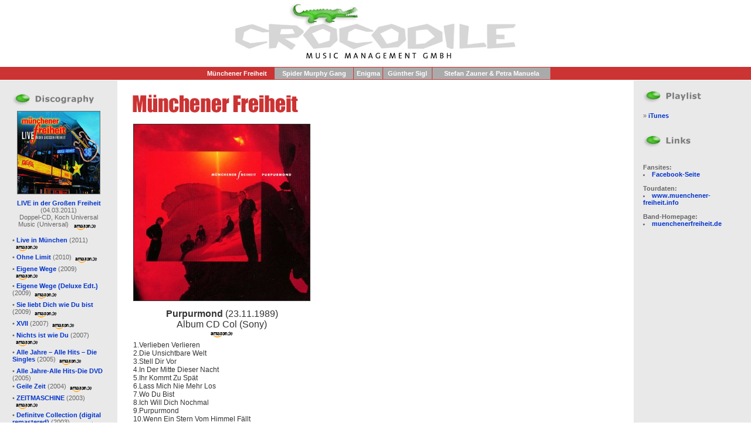

--- FILE ---
content_type: text/html; charset=UTF-8
request_url: https://crocodile-music.de/freiheit/index.php?cat=rel&detail=9
body_size: 3668
content:
<!DOCTYPE html PUBLIC "-//W3C//DTD XHTML 1.0 Transitional//EN"
        "https://www.w3.org/TR/2000/REC-xhtml1-20000126/DTD/xhtml1-transitional.dtd">
<html xmlns="https://www.w3.org/1999/xhtml">
 
	<!-- ***
	<meta http-equiv="Content-Type" content="text/html; charset=UTF-8"/> 
-->
	
	<head> 
		<meta http-equiv="Content-Type" content="text/html; charset=UTF-8"/> 
<title>M�nchener Freiheit : Discographie - Purpurmond / Crocodile-Music Management &amp; Publishing</title>
<meta name="copyright" content="(C) 2003 CROCODILE Music Management GmbH, Muenchen" />
	<meta name="robots" content="index,follow" />
	<meta http-equiv="Pragma" content="no-cache" />
	<meta http-equiv="Expires" content="-1" />
	<meta name="MSSmartTagsPreventParsing" content="true" />
	<link href="https://www.crocodile-music.de/favicon.ico" rel="shortcut icon" type="image/x-icon" />
	<link rel="stylesheet" type="text/css" href="https://www.crocodile-music.de/crocodile.css" media="screen" />

<!-- Lightbox Kopf -->
	<script type="text/javascript" src="https://crocodile-music.de/js/mootools.js"></script>
	<script type="text/javascript" src="https://crocodile-music.de/js/slimbox.js"></script>
	<link rel="stylesheet" href="https://crocodile-music.de/css/slimbox.css" type="text/css" media="screen" />

<!-- Lightbox Kopf -->
	
<script type="text/javascript">


	function showWin(url) {
	
	        winname=window.open(url, 'foo','toolbar=no,scrollbars=yes,resizable=yes,menubar=no,status=no,directories=no,location=no,width=540,height=540,left=120,top=120')
	}




</script>

</head>

<body marginwidth="0" marginheight="0">

<!-- logo -->

<div style="text-align: center; margin: auto;">
<a href="https://www.crocodile-music.de/index.php"><img src="https://www.crocodile-music.de/bilder/assets/logo_crocodile.gif" title="Crocodile Music Homepage" width="500" height="114" border="0" /></a>
</div>

<!-- navigation bar -->
<table summary="navigation bar" width="100%" cellspacing="0" cellpadding="1" border="0" class="rot"><tr>
	<td>
	<table cellspacing="0" width="600" cellpadding="0" border="0" class="rot" align="center">
	<tr>
		<td width="1"><img src="https://www.crocodile-music.de/bilder/dot_clear.gif" alt="" width="1" height="20" border="0" /></td>
	<td class="rot" nowrap="nowrap" width="" align="center" onfocus="if(this.blur) this.blur();" 
		onclick="window.location.href='https://www.crocodile-music.de/freiheit/index.php';" style="cursor:pointer;cursor:hand;"><a 
		href="https://www.crocodile-music.de/freiheit/index.php" onfocus="if(this.blur) this.blur();">M&uuml;nchener Freiheit</a></td>
		<td width="1"><img src="https://www.crocodile-music.de/bilder/assets/dot_clear.gif" alt="" width="1" height="20" border="0" /></td><td class="navbutton" nowrap="nowrap" width="" align="center" onmouseover="this.className='blau';"
		onmouseout="this.className='navbutton';" onfocus="if(this.blur) this.blur();" 
		onclick="window.location.href='https://www.crocodile-music.de/spider/index.php';" style="cursor:pointer;cursor:hand;"><a 
		href="https://www.crocodile-music.de/spider/index.php" onfocus="if(this.blur) this.blur();">Spider Murphy Gang</a></td>
		<td width="1"><img src="https://www.crocodile-music.de/bilder/assets/dot_clear.gif" alt="" width="1" height="20" border="0" /></td>
<td class="navbutton" nowrap="nowrap" width="" align="center" onmouseover="this.className='schwarz';"
		onmouseout="this.className='navbutton';" onfocus="if(this.blur) this.blur();" 
		onclick="window.location.href='https://www.crocodile-music.de/enigma/index.php';" style="cursor:pointer;cursor:hand;"><a 
		href="https://www.crocodile-music.de/enigma/index.php" onfocus="if(this.blur) this.blur();">Enigma</a></td>
		<td width="1"><img src="https://www.crocodile-music.de/bilder/assets/dot_clear.gif" alt="" width="1" height="20" border="0" /></td>
<td class="navbutton" nowrap="nowrap" width="" align="center" onmouseover="this.className='noir';"
		onmouseout="this.className='navbutton';" onfocus="if(this.blur) this.blur();" 
		onclick="window.location.href='https://www.crocodile-music.de/guenther_sigl/index.php';" style="cursor:pointer;cursor:hand;"><a 
		href="https://www.crocodile-music.de/guenther_sigl/index.php" onfocus="if(this.blur) this.blur();">G&uuml;nther Sigl</a></td>
		<td width="1"><img src="https://www.crocodile-music.de/bilder/assets/dot_clear.gif" alt="" width="1" height="20" border="0" /></td>
<td class="navbutton" nowrap="nowrap" width="" align="center" onmouseover="this.className='orange';"
		onmouseout="this.className='navbutton';" onfocus="if(this.blur) this.blur();" 
		onclick="window.location.href='https://www.crocodile-music.de/stefan_zauner/index.php';" style="cursor:pointer;cursor:hand;"><a 
		href="https://www.crocodile-music.de/stefan_zauner/index.php" onfocus="if(this.blur) this.blur();">Stefan Zauner &amp; Petra Manuela</a></td>
		<td width="1"><img src="https://www.crocodile-music.de/bilder/assets/dot_clear.gif" alt="" width="1" height="20" border="0" /></td>
<td class="navbutton" nowrap="nowrap" width="" align="center" onmouseover="this.className='navcontainer';"
		onmouseout="this.className='navbutton';" onfocus="if(this.blur) this.blur();" 
		onclick="window.location.href='https://www.crocodile-music.de//index.php';" style="cursor:pointer;cursor:hand;"><a 
		href="https://www.crocodile-music.de//index.php" onfocus="if(this.blur) this.blur();"></a></td>
		<td width="1"><img src="https://www.crocodile-music.de/bilder/assets/dot_clear.gif" alt="" width="1" height="20" border="0" /></td>

	
	</tr>
	</table></td>
</tr>
</table>




<!-- content -->

<table summary="main content" width="100%" cellspacing="0" cellpadding="0" border="0">
<tr>
	<td class="content"><img src="../bilder/assets/dot_clear.gif" alt="" width="200" height="1" border="0" /></td>
	<td width="2000" class="content"><img src="../bilder/assets/dot_clear.gif" alt="" width="1" height="1" border="0" /></td>
	<td class="content"><img src="../bilder/assets/dot_clear.gif" alt="" width="200" height="1" border="0" /></td>
</tr>
<tr>
	<td class="sidebar_l" valign="top">
	
	<!-- linke Spalte -->
		
	<table summary="sidebar navigation container" width="100%" cellspacing="0" cellpadding="20" border="0" class="sidebarcontainer" align="center">
	<tr>
		<td>

		<table summary="latest" cellspacing="0" cellpadding="1" border="0" class="sidebarcontainer">
		<tr>
			<td>
			<img src="../bilder/assets/h_discography.gif" alt="Discographie" width="140" height="22" border="0" />
			</td>
		</tr>
		<tr>
			<td><img src="../bilder/assets/dot_clear.gif" alt="" width="1" height="5" border="0" /></td>
		</tr>	
		
		<tr>
					<td align="center"><img src="bilder/MF_CD_Live-in-der-grossen-Freih_140x140.jpg" title="LIVE in der Großen Freiheit" width="140" border="1" /></td>
				</tr>	
				<tr>
					<td><img src="../bilder/assets/dot_clear.gif" alt="" width="1" height="5" border="0" /></td>
				</tr>
				<tr>
					<td align="center"><a href="index.php?cat=rel&detail=98"><b>LIVE in der Großen Freiheit</b></a> (04.03.2011)<br />
					Doppel-CD, Koch Universal Music (Universal) <a href="https://www.amazon.de/exec/obidos/ASIN/B004KBSPUM/designatedproduc/" target="_blank"><img src="../bilder/assets/amazon_logotrans.gif" border="0" width="50" height="15" align="middle" /></a></td>
				</tr>
				<tr>
					<td><img src="../bilder/assets/dot_clear.gif" alt="" width="1" height="5" border="0" /></td>
				</tr><tr>
					<td>
						&#8226; <a href="index.php?cat=rel&detail=99"><b>Live in München</b></a> (2011)<a href="https://www.amazon.de/exec/obidos/ASIN/B004KBSQ38/designatedproduc/" target="_blank"><img src="../bilder/assets/amazon_logotrans.gif" border="0" width="50" height="15" align="middle" /></a>			
						<br />
					</td>
				</tr><tr>
					<td>
						&#8226; <a href="index.php?cat=rel&detail=97"><b>Ohne Limit</b></a> (2010)<a href="https://www.amazon.de/exec/obidos/ASIN/B003YDUSUW/designatedproduc/" target="_blank"><img src="../bilder/assets/amazon_logotrans.gif" border="0" width="50" height="15" align="middle" /></a>			
						<br />
					</td>
				</tr><tr>
					<td>
						&#8226; <a href="index.php?cat=rel&detail=93"><b>Eigene Wege</b></a> (2009)<a href="https://www.amazon.de/exec/obidos/ASIN/B001PNB5IM/designatedproduc/" target="_blank"><img src="../bilder/assets/amazon_logotrans.gif" border="0" width="50" height="15" align="middle" /></a>			
						<br />
					</td>
				</tr><tr>
					<td>
						&#8226; <a href="index.php?cat=rel&detail=94"><b>Eigene Wege (Deluxe Edt.)</b></a> (2009)<a href="https://www.amazon.de/exec/obidos/ASIN/B001QBXGCG/designatedproduc/" target="_blank"><img src="../bilder/assets/amazon_logotrans.gif" border="0" width="50" height="15" align="middle" /></a>			
						<br />
					</td>
				</tr><tr>
					<td>
						&#8226; <a href="index.php?cat=rel&detail=95"><b>Sie liebt Dich wie Du bist</b></a> (2009)<a href="https://www.amazon.de/exec/obidos/ASIN/B001PNB5M8/designatedproduc/" target="_blank"><img src="../bilder/assets/amazon_logotrans.gif" border="0" width="50" height="15" align="middle" /></a>			
						<br />
					</td>
				</tr><tr>
					<td>
						&#8226; <a href="index.php?cat=rel&detail=86"><b>XVII</b></a> (2007)<a href="https://www.amazon.de/exec/obidos/ASIN/B000M2E3U4/designatedproduc/" target="_blank"><img src="../bilder/assets/amazon_logotrans.gif" border="0" width="50" height="15" align="middle" /></a>			
						<br />
					</td>
				</tr><tr>
					<td>
						&#8226; <a href="index.php?cat=rel&detail=85"><b>Nichts ist wie Du</b></a> (2007)<a href="https://www.amazon.de/exec/obidos/ASIN/B000LP5GC6/designatedproduc/" target="_blank"><img src="../bilder/assets/amazon_logotrans.gif" border="0" width="50" height="15" align="middle" /></a>			
						<br />
					</td>
				</tr><tr>
					<td>
						&#8226; <a href="index.php?cat=rel&detail=70"><b>Alle Jahre – Alle Hits – Die Singles</b></a> (2005)<a href="https://www.amazon.de/exec/obidos/ASIN/B000BDIWP6/designatedproduc/" target="_blank"><img src="../bilder/assets/amazon_logotrans.gif" border="0" width="50" height="15" align="middle" /></a>			
						<br />
					</td>
				</tr><tr>
					<td>
						&#8226; <a href="index.php?cat=rel&detail=72"><b>Alle Jahre-Alle Hits-Die DVD</b></a> (2005)			
						<br />
					</td>
				</tr><tr>
					<td>
						&#8226; <a href="index.php?cat=rel&detail=66"><b>Geile Zeit</b></a> (2004)<a href="https://www.amazon.de/exec/obidos/ASIN/B0002MNOHW/designatedproduc/" target="_blank"><img src="../bilder/assets/amazon_logotrans.gif" border="0" width="50" height="15" align="middle" /></a>			
						<br />
					</td>
				</tr><tr>
					<td>
						&#8226; <a href="index.php?cat=rel&detail=5"><b>ZEITMASCHINE</b></a> (2003)<a href="https://www.amazon.de/exec/obidos/ASIN/B00009UWEI/designatedproduc/" target="_blank"><img src="../bilder/assets/amazon_logotrans.gif" border="0" width="50" height="15" align="middle" /></a>			
						<br />
					</td>
				</tr><tr>
					<td>
						&#8226; <a href="index.php?cat=rel&detail=6"><b>Definitve Collection (digital remastered)</b></a> (2003)<a href="https://www.amazon.de/exec/obidos/ASIN/B00009AHSP/designatedproduc/" target="_blank"><img src="../bilder/assets/amazon_logotrans.gif" border="0" width="50" height="15" align="middle" /></a>			
						<br />
					</td>
				</tr><tr>
					<td>
						&#8226; <a href="index.php?cat=rel&detail=8"><b>Wachgeküsst</b></a> (2002)<a href="https://www.amazon.de/exec/obidos/ASIN/B0000665EO/designatedproduc/" target="_blank"><img src="../bilder/assets/amazon_logotrans.gif" border="0" width="50" height="15" align="middle" /></a>			
						<br />
					</td>
				</tr><tr>
					<td>
						&#8226; <a href="index.php?cat=rel&detail=7"><b>Freiheit die ich meine</b></a> (2000)<a href="https://www.amazon.de/exec/obidos/ASIN/B00004SDO8/designatedproduc/" target="_blank"><img src="../bilder/assets/amazon_logotrans.gif" border="0" width="50" height="15" align="middle" /></a>			
						<br />
					</td>
				</tr><tr>
					<td>
						&#8226; <a href="index.php?cat=rel&detail=16"><b>Simply the Best</b></a> (1999)<a href="https://www.amazon.de/exec/obidos/ASIN/B00000JALN/designatedproduc/" target="_blank"><img src="../bilder/assets/amazon_logotrans.gif" border="0" width="50" height="15" align="middle" /></a>			
						<br />
					</td>
				</tr><tr>
					<td>
						&#8226; <a href="index.php?cat=rel&detail=55"><b>Definitive Collection</b></a> (1998)<a href="https://www.amazon.de/exec/obidos/ASIN/B00000I2OX/designatedproduc/" target="_blank"><img src="../bilder/assets/amazon_logotrans.gif" border="0" width="50" height="15" align="middle" /></a>			
						<br />
					</td>
				</tr><tr>
					<td>
						&#8226; <a href="index.php?cat=rel&detail=56"><b>Schatten</b></a> (1998)<a href="https://www.amazon.de/exec/obidos/ASIN/B00000IHAC/designatedproduc/" target="_blank"><img src="../bilder/assets/amazon_logotrans.gif" border="0" width="50" height="15" align="middle" /></a>			
						<br />
					</td>
				</tr><tr>
					<td>
						&#8226; <a href="index.php?cat=rel&detail=61"><b>Entführ' Mich</b></a> (1996)<a href="https://www.amazon.de/exec/obidos/ASIN/B0000072FR/designatedproduc/" target="_blank"><img src="../bilder/assets/amazon_logotrans.gif" border="0" width="50" height="15" align="middle" /></a>			
						<br />
					</td>
				</tr><tr>
					<td>
						&#8226; <a href="index.php?cat=rel&detail=15"><b>Schenk Mir Eine Nacht (Ihre Schönsten Lovesongs)</b></a> (1994)<a href="https://www.amazon.de/exec/obidos/ASIN/B000026EY1/designatedproduc/" target="_blank"><img src="../bilder/assets/amazon_logotrans.gif" border="0" width="50" height="15" align="middle" /></a>			
						<br />
					</td>
				</tr><tr>
					<td>
						&#8226; <a href="index.php?cat=rel&detail=13"><b>Energie</b></a> (1994)<a href="https://www.amazon.de/exec/obidos/ASIN/B000007UAS/designatedproduc/" target="_blank"><img src="../bilder/assets/amazon_logotrans.gif" border="0" width="50" height="15" align="middle" /></a>			
						<br />
					</td>
				</tr><tr>
					<td>
						&#8226; <a href="index.php?cat=rel&detail=14"><b>Ihre größten Hits</b></a> (1992)<a href="https://www.amazon.de/exec/obidos/ASIN/B0000072FS/designatedproduc/" target="_blank"><img src="../bilder/assets/amazon_logotrans.gif" border="0" width="50" height="15" align="middle" /></a>			
						<br />
					</td>
				</tr><tr>
					<td>
						&#8226; <a href="index.php?cat=rel&detail=12"><b>Liebe auf Den Ersten Blick</b></a> (1992)<a href="https://www.amazon.de/exec/obidos/ASIN/B000026MPD/designatedproduc/" target="_blank"><img src="../bilder/assets/amazon_logotrans.gif" border="0" width="50" height="15" align="middle" /></a>			
						<br />
					</td>
				</tr><tr>
					<td>
						&#8226; <a href="index.php?cat=rel&detail=58"><b>Freiheit Live!</b></a> (1990)<a href="https://www.amazon.de/exec/obidos/ASIN/B000026EXS/designatedproduc/" target="_blank"><img src="../bilder/assets/amazon_logotrans.gif" border="0" width="50" height="15" align="middle" /></a>			
						<br />
					</td>
				</tr><tr>
					<td>
						&#8226; <a href="index.php?cat=rel&detail=9"><b>Purpurmond</b></a> (1989)<a href="https://www.amazon.de/exec/obidos/ASIN/B000007UAU/designatedproduc/" target="_blank"><img src="../bilder/assets/amazon_logotrans.gif" border="0" width="50" height="15" align="middle" /></a>			
						<br />
					</td>
				</tr><tr>
					<td>
						&#8226; <a href="index.php?cat=rel&detail=11"><b>Fantasie</b></a> (1988)<a href="https://www.amazon.de/exec/obidos/ASIN/B000007UAT/designatedproduc/" target="_blank"><img src="../bilder/assets/amazon_logotrans.gif" border="0" width="50" height="15" align="middle" /></a>			
						<br />
					</td>
				</tr><tr>
					<td>
						&#8226; <a href="index.php?cat=rel&detail=10"><b>Traumziel</b></a> (1987)<a href="https://www.amazon.de/exec/obidos/ASIN/B00002646T/designatedproduc/" target="_blank"><img src="../bilder/assets/amazon_logotrans.gif" border="0" width="50" height="15" align="middle" /></a>			
						<br />
					</td>
				</tr><tr>
					<td>
						&#8226; <a href="index.php?cat=rel&detail=57"><b>Von Anfang An</b></a> (1986)<a href="https://www.amazon.de/exec/obidos/ASIN/B000026ED2/designatedproduc/" target="_blank"><img src="../bilder/assets/amazon_logotrans.gif" border="0" width="50" height="15" align="middle" /></a>			
						<br />
					</td>
				</tr><tr>
					<td>
						&#8226; <a href="index.php?cat=rel&detail=62"><b>Herzschlag einer Stadt</b></a> (1984)			
						<br />
					</td>
				</tr><tr>
					<td>
						&#8226; <a href="index.php?cat=rel&detail=60"><b>Licht</b></a> (1983)			
						<br />
					</td>
				</tr><tr>
					<td>
						&#8226; <a href="index.php?cat=rel&detail=59"><b>Umsteiger</b></a> (1982)			
						<br />
					</td>
				</tr><tr>
					<td>
						&#8226; <a href="index.php?cat=rel&detail=71"><b>Alle Jahre-Alle Hits-Die DVD</b></a> ()			
						<br />
					</td>
				</tr>	  
		
		
			
		</table>
		
				<br />&nbsp;
		
		<table summary="links" cellspacing="0" cellpadding="1" border="0" class="sidebarcontainer">
		<tr>
			<td>
			<img src="../bilder/assets/h_biographie.gif" alt="Biographie" width="140" height="22" border="0" />
			</td>
		</tr>
		<tr>
			<td><img src="../bilder/assets/dot_clear.gif" alt="" width="1" height="5" border="0" /></td>
		</tr>	
		<tr>
			<td>
			&#8226; <a href='index.php?cat=bio&detail=1'>Bandbiographie</a><br />&#8226; <a href='index.php?cat=bio&detail=2'>Tim Wilhelm</a><br />&#8226; <a href='index.php?cat=bio&detail=3'>Aron Strobel</a><br />&#8226; <a href='index.php?cat=bio&detail=4'>Michael "Micha" Kunzi</a><br />&#8226; <a href='index.php?cat=bio&detail=5'>Alex Grünwald</a><br />&#8226; <a href='index.php?cat=bio&detail=6'>"Rennie" Renard Henry Hatzke</a><br />			</td>
		</tr>
		</table>
		<br />&nbsp;
		<table summary="links" cellspacing="0" cellpadding="1" border="0" class="sidebarcontainer">
		<tr>
			<td>
			<img src="../bilder/assets/h_pressefotos.gif" alt="Pressefotos" width="140" height="22" border="0" />
			</td>
		</tr>
		<tr>
			<td><img src="../bilder/assets/dot_clear.gif" alt="" width="1" height="5" border="0" /></td>
		</tr>	
		<tr>
			<td>&#8226; <a href="../media/img/tim_wilhelm.jpg" target="_blank">Tim Wilhelm<br /><img src="../media/img/preview-icon.png" width="30" border="0" align="left"></a>(Foto: TiM Team - Abdruck und verbreitungsfrei)<br /><br />&#8226; <a href="../media/img/Muechener_Freiheit_2012_4c.jpg" target="_blank">Bandfoto 2012 <br /><img src="../media/img/preview-icon.png" width="30" border="0" align="left"></a>(4c, 6,1 MB, Foto Bernhard Schmidt abdruckfrei)<br /><br />&#8226; <a href="../media/img/Muechener_Freiheit_2012_sw.jpg" target="_blank">Bandfoto 2012<br /><img src="../media/img/preview-icon.png" width="30" border="0" align="left"></a>(sw, 4,2 MB, Foto Bernhard Schmidt abdruckfrei)<br /><br /></td>
	</tr>
	</table>
		</td>
	</tr>
	</table>
	
	
	</td>
	<td class="content" width="2000" valign="top">
	
	<!-- mittlere Spalte -->
			
	<table summary="news" width="100%" cellspacing="0" cellpadding="24" border="0" align="center">
	<tr>
		<td class="news">
				
		<p>
		
		<img src="bilder/header.gif" alt="Münchener Freiheit" border="0" />

		</p>
<table>
				<tr>
					<td align="center"><img src="bilder/mf_purpurmond_gr.jpg" alt="Purpurmond" border="1" /></td>
				</tr>	
				<tr>
					<td><img src="../bilder/assets/dot_clear.gif" alt="" width="1" height="5" border="0" /></td>
				</tr>
				<tr>
					<td align="center"><b>Purpurmond</b> (23.11.1989)<br />
					Album CD Col (Sony)<br /><a href="https://www.amazon.de/exec/obidos/ASIN/B000007UAU/designatedproduc/" target="_blank">
				<img src="../bilder/assets/amazon_logotrans.gif" border="0" width="50" height="15" align="middle" /></a></td>
				</tr>
				<tr>
					<td><p>1.Verlieben Verlieren<br />
2.Die Unsichtbare Welt<br />
3.Stell Dir Vor<br />
4.In Der Mitte Dieser Nacht<br />
5.Ihr Kommt Zu Spät<br />
6.Lass Mich Nie Mehr Los<br />
 7.Wo Du Bist<br />
8.Ich Will Dich Nochmal<br />
9.Purpurmond<br />
10.Wenn Ein Stern Vom Himmel Fällt<br />
11.Was Ich Fand<br />
12.Verlieben Verlieren (Rhythm Remix) </p></td>
				</tr>
				</table></td>
	</tr>
	</table>
	<div align="center">
	<hr size="1">
	
	</div>	

	</td>
	<td class="sidebar_r" valign="top">
	
	<!-- rechte Spalte -->
		
	<table summary="sidebar navigation container" width="100%" cellspacing="0" cellpadding="15" border="0" class="sidebarcontainer" align="center">
		
	
	<tr>
		<td>
		<table summary="playlist" cellspacing="0" cellpadding="1" border="0" class="sidebarcontainer">
		<tr>
			<td>
			<img src="../bilder/assets/h_playlist.gif" alt="Playlist" width="140" height="22" border="0" />
			</td>
		</tr>
		<tr>
			<td><img src="../bilder/assets/dot_clear.gif" alt="" width="1" height="5" border="0" /></td>
		</tr>	
		<tr>
			<td><img src="../bilder/assets/dot_clear.gif" alt="" width="1" height="5" border="0" /></td>
		</tr>	
		<tr>
			<td>
			<!--<img src="https://www.crocodile-music.de/bilder/ramlogo.gif">-->&raquo; <a href='https://itun.es/de/fWy2' target='_blank'>iTunes</a><br />			</td>
		</tr>
		</table>

		<br />&nbsp;

		<table summary="links" cellspacing="0" cellpadding="1" border="0" class="sidebarcontainer">
		<tr>
			<td>
			<img src="../bilder/assets/h_links.gif" alt="Links" width="93" height="22" border="0" />
			</td>
		</tr>
		<tr>
			<td><img src="../bilder/assets/dot_clear.gif" alt="" width="1" height="5" border="0" /></td>
		</tr>	
		<tr>
			<td><img src="../bilder/assets/dot_clear.gif" alt="" width="1" height="5" border="0" /></td>
		</tr>	
		<tr>
			<td>
			<b><br>Fansites:</b><li><a href='https://www.facebook.com/pages/M%C3%BCnchener-Freiheit-2012/329765557047064' target="_blank">Facebook-Seite</a><br /><b><br>Tourdaten:</b><li><a href='http://www.muenchener-freiheit.info' target="_blank">www.muenchener-freiheit.info</a><br /><b><br />Band-Homepage:</b><li><a href='http://muenchenerfreiheit.de' target="_blank">muenchenerfreiheit.de</a><br />			</td>
		</tr>
		</table>
		
		<br />&nbsp;
		</td>
	</tr>
	</table>
	
	
	</td>
</tr>
</table>

<table summary="dark line" width="100%" cellspacing="0" cellpadding="0" border="0" class="darkline">
<tr>
	<td><img src="../bilder/assets/dot_clear.gif" alt="" width="1" height="1" border="0" /></td>
</tr>
</table>
<p class="footer"><b>
&#169; CROCODILE Music Management Gmbh &#183;   <a href="https://www.crocodile-music.de/impress.php">Impressum</a> &#183;   <a href="https://www.crocodile-music.de/datenschutz.php">Datenschutz / Nutzung von Cookies</a>
</b></p>
</body>
</html>



--- FILE ---
content_type: text/css
request_url: https://www.crocodile-music.de/crocodile.css
body_size: 404
content:
body
{
	font-family: verdana, sans-serif;
	margin: 0;
	color: #000;
	background: #fff;
	}

/* navigation -------------------------------------------- */

.navcontainer { 
	font-family: verdana, sans-serif;
	font-size: 11px;
	font-weight: bold;
	text-align: center;
	color: #fff;
	background: #080;
	}

.navbutton { 
	font-family: verdana, sans-serif;
	font-size: 11px;
	font-weight: bold;
	text-align: center;
	color: #fff;
	background: #aaa;
	}

.orange { 
	font-family: verdana, sans-serif;
	font-size: 11px;
	font-weight: bold;
	color: #fff;
	background: #f60;
	}

.gelb { 
	font-family: verdana, sans-serif;
	font-size: 11px;
	font-weight: bold;
	color: #fff;
	background: #fa0;
	}

.gruen { 
	font-family: verdana, sans-serif;
	font-size: 11px;
	font-weight: bold;
	color: #fff;
	background: #080;
	}

.schwarz { 
	font-family: verdana, sans-serif;
	font-size: 11px;
	font-weight: bold;
	color: #fff;
	background: #058;
	}

.blau { 
	font-family: verdana, sans-serif;
	font-size: 11px;
	font-weight: bold;
	color: #fff;
	background: #59e;
	}

.rot { 
	font-family: verdana, sans-serif;
	font-size: 11px;
	font-weight: bold;
	color: #fff;
	background: #c33;
	}
.noir { 
	font-family: verdana, sans-serif;
	font-size: 11px;
	font-weight: bold;
	color: #fff;
	background: #000;
	}	


#hi { 
	color: #333;
	background: #ebebeb;
	}

.navbutton a,
.navcontainer a,
.orange a,
.gelb a,
.gruen a,
.schwarz a,
.blau a,
.rot a,
.noir a
	{
	color: #fff;
	background: none;
	text-decoration: none;
	}


/* main content -------------------------------------------- */

.content { 
	color: #333;
	background: #fff;
	}

.sidebar_l { 
	color: #666;
	background: #E9E9E9;
	}


.sidebar_r { 
	color: #666;
	background: #E9E9E9;
	}

.sidebarcontainer a { 
	font-family: verdana, sans-serif;
	font-size: 11px;
	font-weight: bold;
	color: #0033CC;
	background: none;
	text-decoration: none;
	}

.sidebarcontainer a:hover { 
	color: #FF3300;
	background: #fff;
	}


/* text ------------------------------------------------- */

p { 
	font-family: verdana, sans-serif;
	font-size: 12px;
	color: #333;
	background: none repeat;
	}


.news h2 { 
	font-family: verdana, sans-serif;
	font-size: 18px;
	color: #666;
	background: #fff;
	margin-top: 0px;
	margin-bottom: 0px;
	}

.news h2 span { 
	font-size: 12px;
	font-weight: normal;
	margin-bottom: 0px;
	}

.news p { 
	margin-top: 0px;
	}

.news a { 
	font-family: verdana, sans-serif;
	font-size: 11px;
	font-weight: bold;
	color: #0033CC;
	background: none;
	}

.sidebarcontainer { 
	font-family: verdana, sans-serif;
	font-size: 11px;
	color: #666;
	background: #E9E9E9;
	}

/* gfx ------------------------------------------------- */

.darkline { 
	color: #fff;
	background: #7a7a7a;
	}

/* footer ------------------------------------------------- */

.footer {
	text-align: center;
	font-family: verdana, sans-serif;
	font-size: 9px;
	color: #666;
	background: #fff;
	}



